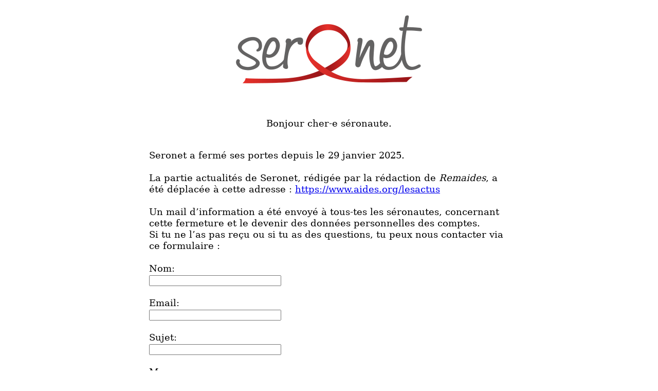

--- FILE ---
content_type: text/html; charset=utf-8
request_url: https://www.google.com/recaptcha/api2/anchor?ar=1&k=6LdohtErAAAAAJWaKmwial3W6qX3nmXOVRiDnayg&co=aHR0cHM6Ly9zZXJvbmV0LmluZm86NDQz&hl=en&v=PoyoqOPhxBO7pBk68S4YbpHZ&size=normal&anchor-ms=20000&execute-ms=30000&cb=1449ixk4tsky
body_size: 49616
content:
<!DOCTYPE HTML><html dir="ltr" lang="en"><head><meta http-equiv="Content-Type" content="text/html; charset=UTF-8">
<meta http-equiv="X-UA-Compatible" content="IE=edge">
<title>reCAPTCHA</title>
<style type="text/css">
/* cyrillic-ext */
@font-face {
  font-family: 'Roboto';
  font-style: normal;
  font-weight: 400;
  font-stretch: 100%;
  src: url(//fonts.gstatic.com/s/roboto/v48/KFO7CnqEu92Fr1ME7kSn66aGLdTylUAMa3GUBHMdazTgWw.woff2) format('woff2');
  unicode-range: U+0460-052F, U+1C80-1C8A, U+20B4, U+2DE0-2DFF, U+A640-A69F, U+FE2E-FE2F;
}
/* cyrillic */
@font-face {
  font-family: 'Roboto';
  font-style: normal;
  font-weight: 400;
  font-stretch: 100%;
  src: url(//fonts.gstatic.com/s/roboto/v48/KFO7CnqEu92Fr1ME7kSn66aGLdTylUAMa3iUBHMdazTgWw.woff2) format('woff2');
  unicode-range: U+0301, U+0400-045F, U+0490-0491, U+04B0-04B1, U+2116;
}
/* greek-ext */
@font-face {
  font-family: 'Roboto';
  font-style: normal;
  font-weight: 400;
  font-stretch: 100%;
  src: url(//fonts.gstatic.com/s/roboto/v48/KFO7CnqEu92Fr1ME7kSn66aGLdTylUAMa3CUBHMdazTgWw.woff2) format('woff2');
  unicode-range: U+1F00-1FFF;
}
/* greek */
@font-face {
  font-family: 'Roboto';
  font-style: normal;
  font-weight: 400;
  font-stretch: 100%;
  src: url(//fonts.gstatic.com/s/roboto/v48/KFO7CnqEu92Fr1ME7kSn66aGLdTylUAMa3-UBHMdazTgWw.woff2) format('woff2');
  unicode-range: U+0370-0377, U+037A-037F, U+0384-038A, U+038C, U+038E-03A1, U+03A3-03FF;
}
/* math */
@font-face {
  font-family: 'Roboto';
  font-style: normal;
  font-weight: 400;
  font-stretch: 100%;
  src: url(//fonts.gstatic.com/s/roboto/v48/KFO7CnqEu92Fr1ME7kSn66aGLdTylUAMawCUBHMdazTgWw.woff2) format('woff2');
  unicode-range: U+0302-0303, U+0305, U+0307-0308, U+0310, U+0312, U+0315, U+031A, U+0326-0327, U+032C, U+032F-0330, U+0332-0333, U+0338, U+033A, U+0346, U+034D, U+0391-03A1, U+03A3-03A9, U+03B1-03C9, U+03D1, U+03D5-03D6, U+03F0-03F1, U+03F4-03F5, U+2016-2017, U+2034-2038, U+203C, U+2040, U+2043, U+2047, U+2050, U+2057, U+205F, U+2070-2071, U+2074-208E, U+2090-209C, U+20D0-20DC, U+20E1, U+20E5-20EF, U+2100-2112, U+2114-2115, U+2117-2121, U+2123-214F, U+2190, U+2192, U+2194-21AE, U+21B0-21E5, U+21F1-21F2, U+21F4-2211, U+2213-2214, U+2216-22FF, U+2308-230B, U+2310, U+2319, U+231C-2321, U+2336-237A, U+237C, U+2395, U+239B-23B7, U+23D0, U+23DC-23E1, U+2474-2475, U+25AF, U+25B3, U+25B7, U+25BD, U+25C1, U+25CA, U+25CC, U+25FB, U+266D-266F, U+27C0-27FF, U+2900-2AFF, U+2B0E-2B11, U+2B30-2B4C, U+2BFE, U+3030, U+FF5B, U+FF5D, U+1D400-1D7FF, U+1EE00-1EEFF;
}
/* symbols */
@font-face {
  font-family: 'Roboto';
  font-style: normal;
  font-weight: 400;
  font-stretch: 100%;
  src: url(//fonts.gstatic.com/s/roboto/v48/KFO7CnqEu92Fr1ME7kSn66aGLdTylUAMaxKUBHMdazTgWw.woff2) format('woff2');
  unicode-range: U+0001-000C, U+000E-001F, U+007F-009F, U+20DD-20E0, U+20E2-20E4, U+2150-218F, U+2190, U+2192, U+2194-2199, U+21AF, U+21E6-21F0, U+21F3, U+2218-2219, U+2299, U+22C4-22C6, U+2300-243F, U+2440-244A, U+2460-24FF, U+25A0-27BF, U+2800-28FF, U+2921-2922, U+2981, U+29BF, U+29EB, U+2B00-2BFF, U+4DC0-4DFF, U+FFF9-FFFB, U+10140-1018E, U+10190-1019C, U+101A0, U+101D0-101FD, U+102E0-102FB, U+10E60-10E7E, U+1D2C0-1D2D3, U+1D2E0-1D37F, U+1F000-1F0FF, U+1F100-1F1AD, U+1F1E6-1F1FF, U+1F30D-1F30F, U+1F315, U+1F31C, U+1F31E, U+1F320-1F32C, U+1F336, U+1F378, U+1F37D, U+1F382, U+1F393-1F39F, U+1F3A7-1F3A8, U+1F3AC-1F3AF, U+1F3C2, U+1F3C4-1F3C6, U+1F3CA-1F3CE, U+1F3D4-1F3E0, U+1F3ED, U+1F3F1-1F3F3, U+1F3F5-1F3F7, U+1F408, U+1F415, U+1F41F, U+1F426, U+1F43F, U+1F441-1F442, U+1F444, U+1F446-1F449, U+1F44C-1F44E, U+1F453, U+1F46A, U+1F47D, U+1F4A3, U+1F4B0, U+1F4B3, U+1F4B9, U+1F4BB, U+1F4BF, U+1F4C8-1F4CB, U+1F4D6, U+1F4DA, U+1F4DF, U+1F4E3-1F4E6, U+1F4EA-1F4ED, U+1F4F7, U+1F4F9-1F4FB, U+1F4FD-1F4FE, U+1F503, U+1F507-1F50B, U+1F50D, U+1F512-1F513, U+1F53E-1F54A, U+1F54F-1F5FA, U+1F610, U+1F650-1F67F, U+1F687, U+1F68D, U+1F691, U+1F694, U+1F698, U+1F6AD, U+1F6B2, U+1F6B9-1F6BA, U+1F6BC, U+1F6C6-1F6CF, U+1F6D3-1F6D7, U+1F6E0-1F6EA, U+1F6F0-1F6F3, U+1F6F7-1F6FC, U+1F700-1F7FF, U+1F800-1F80B, U+1F810-1F847, U+1F850-1F859, U+1F860-1F887, U+1F890-1F8AD, U+1F8B0-1F8BB, U+1F8C0-1F8C1, U+1F900-1F90B, U+1F93B, U+1F946, U+1F984, U+1F996, U+1F9E9, U+1FA00-1FA6F, U+1FA70-1FA7C, U+1FA80-1FA89, U+1FA8F-1FAC6, U+1FACE-1FADC, U+1FADF-1FAE9, U+1FAF0-1FAF8, U+1FB00-1FBFF;
}
/* vietnamese */
@font-face {
  font-family: 'Roboto';
  font-style: normal;
  font-weight: 400;
  font-stretch: 100%;
  src: url(//fonts.gstatic.com/s/roboto/v48/KFO7CnqEu92Fr1ME7kSn66aGLdTylUAMa3OUBHMdazTgWw.woff2) format('woff2');
  unicode-range: U+0102-0103, U+0110-0111, U+0128-0129, U+0168-0169, U+01A0-01A1, U+01AF-01B0, U+0300-0301, U+0303-0304, U+0308-0309, U+0323, U+0329, U+1EA0-1EF9, U+20AB;
}
/* latin-ext */
@font-face {
  font-family: 'Roboto';
  font-style: normal;
  font-weight: 400;
  font-stretch: 100%;
  src: url(//fonts.gstatic.com/s/roboto/v48/KFO7CnqEu92Fr1ME7kSn66aGLdTylUAMa3KUBHMdazTgWw.woff2) format('woff2');
  unicode-range: U+0100-02BA, U+02BD-02C5, U+02C7-02CC, U+02CE-02D7, U+02DD-02FF, U+0304, U+0308, U+0329, U+1D00-1DBF, U+1E00-1E9F, U+1EF2-1EFF, U+2020, U+20A0-20AB, U+20AD-20C0, U+2113, U+2C60-2C7F, U+A720-A7FF;
}
/* latin */
@font-face {
  font-family: 'Roboto';
  font-style: normal;
  font-weight: 400;
  font-stretch: 100%;
  src: url(//fonts.gstatic.com/s/roboto/v48/KFO7CnqEu92Fr1ME7kSn66aGLdTylUAMa3yUBHMdazQ.woff2) format('woff2');
  unicode-range: U+0000-00FF, U+0131, U+0152-0153, U+02BB-02BC, U+02C6, U+02DA, U+02DC, U+0304, U+0308, U+0329, U+2000-206F, U+20AC, U+2122, U+2191, U+2193, U+2212, U+2215, U+FEFF, U+FFFD;
}
/* cyrillic-ext */
@font-face {
  font-family: 'Roboto';
  font-style: normal;
  font-weight: 500;
  font-stretch: 100%;
  src: url(//fonts.gstatic.com/s/roboto/v48/KFO7CnqEu92Fr1ME7kSn66aGLdTylUAMa3GUBHMdazTgWw.woff2) format('woff2');
  unicode-range: U+0460-052F, U+1C80-1C8A, U+20B4, U+2DE0-2DFF, U+A640-A69F, U+FE2E-FE2F;
}
/* cyrillic */
@font-face {
  font-family: 'Roboto';
  font-style: normal;
  font-weight: 500;
  font-stretch: 100%;
  src: url(//fonts.gstatic.com/s/roboto/v48/KFO7CnqEu92Fr1ME7kSn66aGLdTylUAMa3iUBHMdazTgWw.woff2) format('woff2');
  unicode-range: U+0301, U+0400-045F, U+0490-0491, U+04B0-04B1, U+2116;
}
/* greek-ext */
@font-face {
  font-family: 'Roboto';
  font-style: normal;
  font-weight: 500;
  font-stretch: 100%;
  src: url(//fonts.gstatic.com/s/roboto/v48/KFO7CnqEu92Fr1ME7kSn66aGLdTylUAMa3CUBHMdazTgWw.woff2) format('woff2');
  unicode-range: U+1F00-1FFF;
}
/* greek */
@font-face {
  font-family: 'Roboto';
  font-style: normal;
  font-weight: 500;
  font-stretch: 100%;
  src: url(//fonts.gstatic.com/s/roboto/v48/KFO7CnqEu92Fr1ME7kSn66aGLdTylUAMa3-UBHMdazTgWw.woff2) format('woff2');
  unicode-range: U+0370-0377, U+037A-037F, U+0384-038A, U+038C, U+038E-03A1, U+03A3-03FF;
}
/* math */
@font-face {
  font-family: 'Roboto';
  font-style: normal;
  font-weight: 500;
  font-stretch: 100%;
  src: url(//fonts.gstatic.com/s/roboto/v48/KFO7CnqEu92Fr1ME7kSn66aGLdTylUAMawCUBHMdazTgWw.woff2) format('woff2');
  unicode-range: U+0302-0303, U+0305, U+0307-0308, U+0310, U+0312, U+0315, U+031A, U+0326-0327, U+032C, U+032F-0330, U+0332-0333, U+0338, U+033A, U+0346, U+034D, U+0391-03A1, U+03A3-03A9, U+03B1-03C9, U+03D1, U+03D5-03D6, U+03F0-03F1, U+03F4-03F5, U+2016-2017, U+2034-2038, U+203C, U+2040, U+2043, U+2047, U+2050, U+2057, U+205F, U+2070-2071, U+2074-208E, U+2090-209C, U+20D0-20DC, U+20E1, U+20E5-20EF, U+2100-2112, U+2114-2115, U+2117-2121, U+2123-214F, U+2190, U+2192, U+2194-21AE, U+21B0-21E5, U+21F1-21F2, U+21F4-2211, U+2213-2214, U+2216-22FF, U+2308-230B, U+2310, U+2319, U+231C-2321, U+2336-237A, U+237C, U+2395, U+239B-23B7, U+23D0, U+23DC-23E1, U+2474-2475, U+25AF, U+25B3, U+25B7, U+25BD, U+25C1, U+25CA, U+25CC, U+25FB, U+266D-266F, U+27C0-27FF, U+2900-2AFF, U+2B0E-2B11, U+2B30-2B4C, U+2BFE, U+3030, U+FF5B, U+FF5D, U+1D400-1D7FF, U+1EE00-1EEFF;
}
/* symbols */
@font-face {
  font-family: 'Roboto';
  font-style: normal;
  font-weight: 500;
  font-stretch: 100%;
  src: url(//fonts.gstatic.com/s/roboto/v48/KFO7CnqEu92Fr1ME7kSn66aGLdTylUAMaxKUBHMdazTgWw.woff2) format('woff2');
  unicode-range: U+0001-000C, U+000E-001F, U+007F-009F, U+20DD-20E0, U+20E2-20E4, U+2150-218F, U+2190, U+2192, U+2194-2199, U+21AF, U+21E6-21F0, U+21F3, U+2218-2219, U+2299, U+22C4-22C6, U+2300-243F, U+2440-244A, U+2460-24FF, U+25A0-27BF, U+2800-28FF, U+2921-2922, U+2981, U+29BF, U+29EB, U+2B00-2BFF, U+4DC0-4DFF, U+FFF9-FFFB, U+10140-1018E, U+10190-1019C, U+101A0, U+101D0-101FD, U+102E0-102FB, U+10E60-10E7E, U+1D2C0-1D2D3, U+1D2E0-1D37F, U+1F000-1F0FF, U+1F100-1F1AD, U+1F1E6-1F1FF, U+1F30D-1F30F, U+1F315, U+1F31C, U+1F31E, U+1F320-1F32C, U+1F336, U+1F378, U+1F37D, U+1F382, U+1F393-1F39F, U+1F3A7-1F3A8, U+1F3AC-1F3AF, U+1F3C2, U+1F3C4-1F3C6, U+1F3CA-1F3CE, U+1F3D4-1F3E0, U+1F3ED, U+1F3F1-1F3F3, U+1F3F5-1F3F7, U+1F408, U+1F415, U+1F41F, U+1F426, U+1F43F, U+1F441-1F442, U+1F444, U+1F446-1F449, U+1F44C-1F44E, U+1F453, U+1F46A, U+1F47D, U+1F4A3, U+1F4B0, U+1F4B3, U+1F4B9, U+1F4BB, U+1F4BF, U+1F4C8-1F4CB, U+1F4D6, U+1F4DA, U+1F4DF, U+1F4E3-1F4E6, U+1F4EA-1F4ED, U+1F4F7, U+1F4F9-1F4FB, U+1F4FD-1F4FE, U+1F503, U+1F507-1F50B, U+1F50D, U+1F512-1F513, U+1F53E-1F54A, U+1F54F-1F5FA, U+1F610, U+1F650-1F67F, U+1F687, U+1F68D, U+1F691, U+1F694, U+1F698, U+1F6AD, U+1F6B2, U+1F6B9-1F6BA, U+1F6BC, U+1F6C6-1F6CF, U+1F6D3-1F6D7, U+1F6E0-1F6EA, U+1F6F0-1F6F3, U+1F6F7-1F6FC, U+1F700-1F7FF, U+1F800-1F80B, U+1F810-1F847, U+1F850-1F859, U+1F860-1F887, U+1F890-1F8AD, U+1F8B0-1F8BB, U+1F8C0-1F8C1, U+1F900-1F90B, U+1F93B, U+1F946, U+1F984, U+1F996, U+1F9E9, U+1FA00-1FA6F, U+1FA70-1FA7C, U+1FA80-1FA89, U+1FA8F-1FAC6, U+1FACE-1FADC, U+1FADF-1FAE9, U+1FAF0-1FAF8, U+1FB00-1FBFF;
}
/* vietnamese */
@font-face {
  font-family: 'Roboto';
  font-style: normal;
  font-weight: 500;
  font-stretch: 100%;
  src: url(//fonts.gstatic.com/s/roboto/v48/KFO7CnqEu92Fr1ME7kSn66aGLdTylUAMa3OUBHMdazTgWw.woff2) format('woff2');
  unicode-range: U+0102-0103, U+0110-0111, U+0128-0129, U+0168-0169, U+01A0-01A1, U+01AF-01B0, U+0300-0301, U+0303-0304, U+0308-0309, U+0323, U+0329, U+1EA0-1EF9, U+20AB;
}
/* latin-ext */
@font-face {
  font-family: 'Roboto';
  font-style: normal;
  font-weight: 500;
  font-stretch: 100%;
  src: url(//fonts.gstatic.com/s/roboto/v48/KFO7CnqEu92Fr1ME7kSn66aGLdTylUAMa3KUBHMdazTgWw.woff2) format('woff2');
  unicode-range: U+0100-02BA, U+02BD-02C5, U+02C7-02CC, U+02CE-02D7, U+02DD-02FF, U+0304, U+0308, U+0329, U+1D00-1DBF, U+1E00-1E9F, U+1EF2-1EFF, U+2020, U+20A0-20AB, U+20AD-20C0, U+2113, U+2C60-2C7F, U+A720-A7FF;
}
/* latin */
@font-face {
  font-family: 'Roboto';
  font-style: normal;
  font-weight: 500;
  font-stretch: 100%;
  src: url(//fonts.gstatic.com/s/roboto/v48/KFO7CnqEu92Fr1ME7kSn66aGLdTylUAMa3yUBHMdazQ.woff2) format('woff2');
  unicode-range: U+0000-00FF, U+0131, U+0152-0153, U+02BB-02BC, U+02C6, U+02DA, U+02DC, U+0304, U+0308, U+0329, U+2000-206F, U+20AC, U+2122, U+2191, U+2193, U+2212, U+2215, U+FEFF, U+FFFD;
}
/* cyrillic-ext */
@font-face {
  font-family: 'Roboto';
  font-style: normal;
  font-weight: 900;
  font-stretch: 100%;
  src: url(//fonts.gstatic.com/s/roboto/v48/KFO7CnqEu92Fr1ME7kSn66aGLdTylUAMa3GUBHMdazTgWw.woff2) format('woff2');
  unicode-range: U+0460-052F, U+1C80-1C8A, U+20B4, U+2DE0-2DFF, U+A640-A69F, U+FE2E-FE2F;
}
/* cyrillic */
@font-face {
  font-family: 'Roboto';
  font-style: normal;
  font-weight: 900;
  font-stretch: 100%;
  src: url(//fonts.gstatic.com/s/roboto/v48/KFO7CnqEu92Fr1ME7kSn66aGLdTylUAMa3iUBHMdazTgWw.woff2) format('woff2');
  unicode-range: U+0301, U+0400-045F, U+0490-0491, U+04B0-04B1, U+2116;
}
/* greek-ext */
@font-face {
  font-family: 'Roboto';
  font-style: normal;
  font-weight: 900;
  font-stretch: 100%;
  src: url(//fonts.gstatic.com/s/roboto/v48/KFO7CnqEu92Fr1ME7kSn66aGLdTylUAMa3CUBHMdazTgWw.woff2) format('woff2');
  unicode-range: U+1F00-1FFF;
}
/* greek */
@font-face {
  font-family: 'Roboto';
  font-style: normal;
  font-weight: 900;
  font-stretch: 100%;
  src: url(//fonts.gstatic.com/s/roboto/v48/KFO7CnqEu92Fr1ME7kSn66aGLdTylUAMa3-UBHMdazTgWw.woff2) format('woff2');
  unicode-range: U+0370-0377, U+037A-037F, U+0384-038A, U+038C, U+038E-03A1, U+03A3-03FF;
}
/* math */
@font-face {
  font-family: 'Roboto';
  font-style: normal;
  font-weight: 900;
  font-stretch: 100%;
  src: url(//fonts.gstatic.com/s/roboto/v48/KFO7CnqEu92Fr1ME7kSn66aGLdTylUAMawCUBHMdazTgWw.woff2) format('woff2');
  unicode-range: U+0302-0303, U+0305, U+0307-0308, U+0310, U+0312, U+0315, U+031A, U+0326-0327, U+032C, U+032F-0330, U+0332-0333, U+0338, U+033A, U+0346, U+034D, U+0391-03A1, U+03A3-03A9, U+03B1-03C9, U+03D1, U+03D5-03D6, U+03F0-03F1, U+03F4-03F5, U+2016-2017, U+2034-2038, U+203C, U+2040, U+2043, U+2047, U+2050, U+2057, U+205F, U+2070-2071, U+2074-208E, U+2090-209C, U+20D0-20DC, U+20E1, U+20E5-20EF, U+2100-2112, U+2114-2115, U+2117-2121, U+2123-214F, U+2190, U+2192, U+2194-21AE, U+21B0-21E5, U+21F1-21F2, U+21F4-2211, U+2213-2214, U+2216-22FF, U+2308-230B, U+2310, U+2319, U+231C-2321, U+2336-237A, U+237C, U+2395, U+239B-23B7, U+23D0, U+23DC-23E1, U+2474-2475, U+25AF, U+25B3, U+25B7, U+25BD, U+25C1, U+25CA, U+25CC, U+25FB, U+266D-266F, U+27C0-27FF, U+2900-2AFF, U+2B0E-2B11, U+2B30-2B4C, U+2BFE, U+3030, U+FF5B, U+FF5D, U+1D400-1D7FF, U+1EE00-1EEFF;
}
/* symbols */
@font-face {
  font-family: 'Roboto';
  font-style: normal;
  font-weight: 900;
  font-stretch: 100%;
  src: url(//fonts.gstatic.com/s/roboto/v48/KFO7CnqEu92Fr1ME7kSn66aGLdTylUAMaxKUBHMdazTgWw.woff2) format('woff2');
  unicode-range: U+0001-000C, U+000E-001F, U+007F-009F, U+20DD-20E0, U+20E2-20E4, U+2150-218F, U+2190, U+2192, U+2194-2199, U+21AF, U+21E6-21F0, U+21F3, U+2218-2219, U+2299, U+22C4-22C6, U+2300-243F, U+2440-244A, U+2460-24FF, U+25A0-27BF, U+2800-28FF, U+2921-2922, U+2981, U+29BF, U+29EB, U+2B00-2BFF, U+4DC0-4DFF, U+FFF9-FFFB, U+10140-1018E, U+10190-1019C, U+101A0, U+101D0-101FD, U+102E0-102FB, U+10E60-10E7E, U+1D2C0-1D2D3, U+1D2E0-1D37F, U+1F000-1F0FF, U+1F100-1F1AD, U+1F1E6-1F1FF, U+1F30D-1F30F, U+1F315, U+1F31C, U+1F31E, U+1F320-1F32C, U+1F336, U+1F378, U+1F37D, U+1F382, U+1F393-1F39F, U+1F3A7-1F3A8, U+1F3AC-1F3AF, U+1F3C2, U+1F3C4-1F3C6, U+1F3CA-1F3CE, U+1F3D4-1F3E0, U+1F3ED, U+1F3F1-1F3F3, U+1F3F5-1F3F7, U+1F408, U+1F415, U+1F41F, U+1F426, U+1F43F, U+1F441-1F442, U+1F444, U+1F446-1F449, U+1F44C-1F44E, U+1F453, U+1F46A, U+1F47D, U+1F4A3, U+1F4B0, U+1F4B3, U+1F4B9, U+1F4BB, U+1F4BF, U+1F4C8-1F4CB, U+1F4D6, U+1F4DA, U+1F4DF, U+1F4E3-1F4E6, U+1F4EA-1F4ED, U+1F4F7, U+1F4F9-1F4FB, U+1F4FD-1F4FE, U+1F503, U+1F507-1F50B, U+1F50D, U+1F512-1F513, U+1F53E-1F54A, U+1F54F-1F5FA, U+1F610, U+1F650-1F67F, U+1F687, U+1F68D, U+1F691, U+1F694, U+1F698, U+1F6AD, U+1F6B2, U+1F6B9-1F6BA, U+1F6BC, U+1F6C6-1F6CF, U+1F6D3-1F6D7, U+1F6E0-1F6EA, U+1F6F0-1F6F3, U+1F6F7-1F6FC, U+1F700-1F7FF, U+1F800-1F80B, U+1F810-1F847, U+1F850-1F859, U+1F860-1F887, U+1F890-1F8AD, U+1F8B0-1F8BB, U+1F8C0-1F8C1, U+1F900-1F90B, U+1F93B, U+1F946, U+1F984, U+1F996, U+1F9E9, U+1FA00-1FA6F, U+1FA70-1FA7C, U+1FA80-1FA89, U+1FA8F-1FAC6, U+1FACE-1FADC, U+1FADF-1FAE9, U+1FAF0-1FAF8, U+1FB00-1FBFF;
}
/* vietnamese */
@font-face {
  font-family: 'Roboto';
  font-style: normal;
  font-weight: 900;
  font-stretch: 100%;
  src: url(//fonts.gstatic.com/s/roboto/v48/KFO7CnqEu92Fr1ME7kSn66aGLdTylUAMa3OUBHMdazTgWw.woff2) format('woff2');
  unicode-range: U+0102-0103, U+0110-0111, U+0128-0129, U+0168-0169, U+01A0-01A1, U+01AF-01B0, U+0300-0301, U+0303-0304, U+0308-0309, U+0323, U+0329, U+1EA0-1EF9, U+20AB;
}
/* latin-ext */
@font-face {
  font-family: 'Roboto';
  font-style: normal;
  font-weight: 900;
  font-stretch: 100%;
  src: url(//fonts.gstatic.com/s/roboto/v48/KFO7CnqEu92Fr1ME7kSn66aGLdTylUAMa3KUBHMdazTgWw.woff2) format('woff2');
  unicode-range: U+0100-02BA, U+02BD-02C5, U+02C7-02CC, U+02CE-02D7, U+02DD-02FF, U+0304, U+0308, U+0329, U+1D00-1DBF, U+1E00-1E9F, U+1EF2-1EFF, U+2020, U+20A0-20AB, U+20AD-20C0, U+2113, U+2C60-2C7F, U+A720-A7FF;
}
/* latin */
@font-face {
  font-family: 'Roboto';
  font-style: normal;
  font-weight: 900;
  font-stretch: 100%;
  src: url(//fonts.gstatic.com/s/roboto/v48/KFO7CnqEu92Fr1ME7kSn66aGLdTylUAMa3yUBHMdazQ.woff2) format('woff2');
  unicode-range: U+0000-00FF, U+0131, U+0152-0153, U+02BB-02BC, U+02C6, U+02DA, U+02DC, U+0304, U+0308, U+0329, U+2000-206F, U+20AC, U+2122, U+2191, U+2193, U+2212, U+2215, U+FEFF, U+FFFD;
}

</style>
<link rel="stylesheet" type="text/css" href="https://www.gstatic.com/recaptcha/releases/PoyoqOPhxBO7pBk68S4YbpHZ/styles__ltr.css">
<script nonce="AWbWpryPjZd8XsHbwDYm8Q" type="text/javascript">window['__recaptcha_api'] = 'https://www.google.com/recaptcha/api2/';</script>
<script type="text/javascript" src="https://www.gstatic.com/recaptcha/releases/PoyoqOPhxBO7pBk68S4YbpHZ/recaptcha__en.js" nonce="AWbWpryPjZd8XsHbwDYm8Q">
      
    </script></head>
<body><div id="rc-anchor-alert" class="rc-anchor-alert"></div>
<input type="hidden" id="recaptcha-token" value="[base64]">
<script type="text/javascript" nonce="AWbWpryPjZd8XsHbwDYm8Q">
      recaptcha.anchor.Main.init("[\x22ainput\x22,[\x22bgdata\x22,\x22\x22,\[base64]/[base64]/[base64]/ZyhXLGgpOnEoW04sMjEsbF0sVywwKSxoKSxmYWxzZSxmYWxzZSl9Y2F0Y2goayl7RygzNTgsVyk/[base64]/[base64]/[base64]/[base64]/[base64]/[base64]/[base64]/bmV3IEJbT10oRFswXSk6dz09Mj9uZXcgQltPXShEWzBdLERbMV0pOnc9PTM/bmV3IEJbT10oRFswXSxEWzFdLERbMl0pOnc9PTQ/[base64]/[base64]/[base64]/[base64]/[base64]\\u003d\x22,\[base64]\\u003d\x22,\x22wrHDmUQ0w48UBMK5T2gKH8OVw4Q0wrlsfg9AO8OLw487f8KZYsKBRsOmeC3CgMOJw7F0w4vDgMOBw6HDocOkVC7Dv8K3NsOwJMKBHXPDkQnDrMOsw77CicOrw4tHwprDpMOTw5fChsO/UlxCCcK7wqVww5XCj3BAZmnDl00XRMOfw6zDqMOWw7A3RMKQNcOMcMKWw53CsBhAEsOcw5XDvGrDjcOTThkUwr3DoTYFA8OiTFDCr8Kzw7Y7wpJFwpfDlgFDw4zDr8O3w7TDgnhywp/DqcO1GGhNwofCoMKaa8KgwpBZWXRnw5EVwr7Di3s9wpnCmiN5UCLDuxXCvTvDj8KHPMOswpcRXTjChRbDmB/CiD3DnUU2wo5Lwr5Fw6PCpD7DmjHCp8Okb0XCjGvDucK7McKcNj5EC27Dtl0uwoXCgMKQw7rCnsOrwrrDtTfCuFbDkn7DgynDksKAZMKcwoomwpRNaW9GwoTClm9Nw4wyCmZiw5JhP8KLDATCgkBQwq0VTsKhJ8KWwroBw6/Dm8OcZsO6CMOOHXc/[base64]/CjMKjbcKZDmvDjDvCs8KHd8KpAsOFfcOGwo4Gw5XDj1F+w4I5SMO0w7zDv8OseDE8w5DCisOZWMKOfWATwodie8O6wol8JsK9LMOIwpwRw7rCpEclPcK7BsKkKkvDucOCRcOYw4TClhAfCnFaDH8oHgM6w7TDiylbaMOXw4XDrcOyw5PDosOsdcO8wo/DiMOsw4DDvQBaacO3WTzDlcOfw54kw7zDtMOIFMKYaRfDtxHClmdHw73Ch8Kkw65VO1U0IsONB0LCqcOywoPDgmRnc8OYUCzDk3Nbw6/CvMKgcRDDh0pFw4LCqz/ChCRrM1HChi09Bw8xM8KUw6XDvCfDi8KeenQYwqpcwrDCp0ULHsKdNibDqjUVw6LCsEkUcMOyw4HCkRtdbjvCuMKMSDkCbBnCsF5Awrlbw60eYlV4w5o5LMOgScK/NyYMEFVww6bDosKla0LDuCg1czTCrV5iX8KsA8Kjw5BkYXB2w4Agw4HCnTLCoMK5wrB0SU3DnMKMWFrCnQ0Yw5toHDR4FipUwr7Dm8OVw7XChMKKw6rDhFvChFJyC8OkwpNNccKPPnrChXt9wo7CnMKPwovDv8OOw6zDgAvCrx/DucOMwqE3wqzCp8O1TGpsfsKew47DuXLDiTbCpSTCr8K4BDheFHIqXEN5w7wRw4hfwp3Cm8K/wrJswoXDvWrCsFTDjB43A8KZPCdxLsKmKsKfwrXDpcKWV0F0w6jDp8OKwrltw4XDrcKIa2DDksKrYB3Dsj4iwrtRQsKUYH50w44WwqEswojDnxrCqSktw4fDj8K8w6x4bsOcw4zDlsK9woDDlXLCgQJndTvCq8OaVgVnwpkFwrpSw5/[base64]/TBZPwp3CtwfCqMK4AMKPNMObIsOnw63Ch8KYw5R2ETEhw4bCtMO2w5/DqMKTw5wYVMOBfMO3w4lUwrvCjlfCj8KVw53CjnLDrk5nEgjDr8Kaw4sqw4vDpEbCkcKKYsKjLsOlw63CtMO4woNLwoTCl2nCr8Kbw4XCkHbCmMOmNMOCN8Osaw7CscKAccKrHW1RwrV9w7rDgkvDnMOYw6ltwqcIRi1vw6DDu8Ouw5jDkMOxwq/Dk8KEw60bwp1KOsKrf8OKw67Dr8Kqw7vDkcKvwrQNw7rCnSZRZ3YSXcOsw6ISw47Csy/DuwXDuMOXwrHDqBbCosO2wphUwpnDu2/Drx1Pw79OBsO/cMKAT07Dq8KkwpojJMKUYSEwccKQwpttw43Cn0HDrsOlw6sVKlclw5g5SlwWw6xOTMOdImPCncO3aWvCvcKPFcKsJxDCugfDtsKhw7jCkcK0LCFwwpEBwph3BFNWZsOlOsKXw7DCvsOAbTbDmcKSwrcSwrEBw7RbwoHClcK/e8KSw6LDunfChUfCmcKvYcKOPS0ywrHDvcOiwoDDj00/w4XCucK3w7c/FsOvGMO+B8OfUhRASsOBw6bClFU+U8Opfl0PcyrCpWnDs8KENntBw7LDikJWwoRgAAnDtQp6wrfDiCTCiXoVSGJgw57Cl09eQMOcwoEmwr/Djxgvw6LCrw92R8OtU8K9CMOYMsOxUUbDsg9Jw7/CiRrDqQ9TacK6w7ktwqrDg8O/V8O2BVTDjMOGRcOWa8KOw77Dg8KEMj1dfcObw5zClUbCuURQwpIJQsKUwpPCisOFOTQsXMO3w4zDsns6TMKPw4/Cg2XDmsOPw7xbfEJrwrPDt3HCmsOww5YNwqLDgMKWwrLDpUdaUkjCksK9OcKswqDCgMKZwocnw5bChsKQP1jDj8KFQDLCocKRahPCpyvCk8O4VBLCiRXDqMKiw6RxEMOHTsKnL8KAPjbDl8O8csONRMOAVsK/[base64]/DuMKQOcKTw7IKwqzDrjnCvCwFNAHDgUDCqDA+wqhrw6tVUmLCgcO/w47CjcKXw4hRwqzDusOIw79FwrkYbsOWAsOULMKJTcObw4jCoMOnw7XDh8KqIU4mNABWwofDhsKMJn/CjU1FCcObOMO3w4zCqsKAAcKJUcK3wpDDpsOlwoHDk8KWFCRIw71LwrcEMMO7C8O/ZMOHw4dGMsKOAFPCklDDn8KmwpRQUFnDuR7DgMKwW8OsaMOUEcK3w6V8DMKPVCgcayHDriDDssOZw6pYPlDDmTVlCnk5XzZCCMOGw7XDrMOVcsOJFhcNKRrDtsOxOsOZOsKuwoECccO8wqFPIcKAwqNrNQENays6dT9nasK7bk/[base64]/[base64]/Dr8KowonCg8Oowqw4wrLDiiNNX0xzwrtmdsK5fsKXMcOPwqJZTzfCuGXDklDDuMKlChzDrcKQwqrDtBAEw7nDrMOxJi3Dh2FARcOTfz/DshUNRlMECcOPCxgiakTClBXDs1nCosK+w7HDq8KlfcOILyjDjcKDQxVeGMOAw4VsRhXDqCV/DMKyw4nCtcOjZsKIwqXCrXzDo8Obw6YSw5TDnwHDpcOMw6BNwp4kwofCgcKTHsKdw4p7wrHDo17DsgV1w7DDgiXCnBPDu8KbLMOKa8OvJHx5w6ViwrQwwpjDkFVGTSY/[base64]/w68eSCnCrsK5SMOQMRbDpADDm0/CmsKMMxPCnTDCjkDCp8KlwrTCglBKMUsjVQIadMKnSsKbw7bCjGPDvmUKw67Cl0xaHGnDgBjDuMOdwrPChkY/esKxwrg8wph1wq7DiMKuw483fcOzPRMywpNaw6TCi8O5YSZxeyJGw6AEwoFewoHDmFvCqcKXw5IkBMKyw5TCjhDCn0jDkcORY0vDvTlvWDTCmMKgHgw5VFjDtMKZcUw4QsO8w6dPA8O5w6nCqDjCkVY6w5EnPANKw4oGRVfDs3/[base64]/Dpk/CizjCvMKBw5ljwphqDXtawqbDj8KUw7vCrlhSw6TDoMKzwot6UGFBw6vDphfCkHtqw7nDuiLDkjpzw6HDrybCh00jw4TCqzHDssO+DMObRcO8wovCsh/CnMO/AsOSclJXwrHDvUTChMKxw7DDtsK6bcORwq3CsGJKO8K2w6vDl8KDW8O4w4DCjcO4QsKXwrd2wqFgZAxEAcOZRcOswoNTwo5nwodwFHgTNUbDgibDl8KAwqYcwrgFwqHDtl9Sf23Cj1pyJ8OiDgRaYMKJK8KSwobCq8Olwr/DuUAqVMO1wqHDqcOgXQ3CnGgUwprCpMOOM8KPeVc/[base64]/[base64]/CulnCsFAXbsOgw7nDgFASW2YEwr/Du0QPwoDDvXkqYE0NN8KHBypYw6PCsGDCi8KBXMKnw4bCvGhCwr4+Y3c2DBvCpMO5wo5HwrDDisOxPltQTMKwaQfCiH3DssKKUXleDHXCrMKpJBRQfzgWw74cw7vDkTjDjcOWAMObZk/[base64]/DklLDqMOaSyBCwqRrc8OtWMKtwoQxS8KPwqo2wox6EXxvw7YNw5VlS8OmKz7CkQnDkX5cw5jDhsOCwobCjsK8wpLDtx/CvznDn8KpQsOOw7XDg8K0QMK4w6TCsFVZwrMrbMK8w5UOw6xrworCpMOgKcKmwplCwqwpfnPDoMO5wpDDugwgwrPChMKeDMOqw5VgwqnDli/Cr8KAw7bCisKjAyTCkjjDmMOxw4sQwojDhsO8wrlew4RvKVrDqF7DjGDCvsOOIcKsw70ybi/DgsOHw7VtJz3DtsKmw53DoCXChsKaw7DDuMO4Zkx4UsKvVD3Ds8O+wqEvCsK+wo0XwrcCwqLCrcKZH2/ChsK6TClOTsODw7FuRVBuCFLCiF3DvkkLwohWw6J1OTYqCcOywpMmFjTCiSLDpXZMw6JeRRDCusOjOH3Cu8K7f1LCvsKqwolaMF1RS0YkHEfCu8Oqw6TCiHvCssOUa8Kfwo4lwoQCXMKMwplEwqjDhcKABcKwwol+wpBKccK/H8Opw7wKFMKjPMObwrV3wrJtewN9HGcecsKowq/DsyvDr1IIDGnDl8OcwpXDhMODwoHDhsKQASgnwosVBcODFGnDocKEw41uw63CocOqBsOPw5LCsiMMw6bCjMO3w6Y/Bjluw5fDhMK4d1s+TjrCj8Opw4/Dp0t0FcKaw6zDlMO6wpPDtsKmC13CqG7DoMKFT8Kuw65TLHgOU0bCuR9Ow6zDsHhSL8O0worCscKNYB9Fw7EtwrvCqnnDvmU8w4wkXMOjcwh7w6LCiUbClx4bdlfCkw53bsKiNMO8wrHDmlJOwp53RcK6w4HDjcK9A8K4w7DDncKCwqtLw6A4dMKrwqHDvsK/GB1EVMO/ccOOLsO8wqF9bXlCwo8Fw5kvVS0CMQrCrkRgP8Kgan9bXEMkw7UHK8KLwp3CmcOrAiIjw5tkD8KlJ8O+wrACaUDCu1Y2Z8KFRx3Dr8O0NMOwwohHB8KEw4fDoh4Rw60tw5BJQMKhZAbCq8O+OcKew6TCrcO4wqU/dz/Cs0vCtB90wpoRw57CpsKhQ23CrMOzPWXDj8OGWsKKcg/[base64]/DkGTDkAfDqQbCjMOiwr3Ci8OaEMOIfsKhwohOHHpub8OFw4nCucOrZsOFAWomEMOpw71rw5jDjERQwpjDlMOvwrxxwpBww4XCqAnDgkHCpX/CrMK/TcKwfzx1wqTDmlbDvCsqfAHCpBPCq8OawozDhsOxZ25GwqzDhsKbb2DDkMOfwqhbw7duRsKmI8O4PsK1wq1+XMO9w75Qw7fDm21/Jx5EDcOpw69UEMO3GGQcHgMHaMKzMsKgwqtFw5UewqFtJsOEDsKGHcOGdV3Du3F5w48bw6XCqsK8EQ9Cd8KjwrcxK17Dm2vCpyfDlRtONB3CqSYyC8KBKcKvRXTCmcK6wr/Cn0/DscOgw5hHbyh/wqd1w5jCh1ROw4TDuHUJYxjDgsKGFBZtw7R9wqMYw6fCj1F9woPDtsKFCRcXOzREw6ckwp/DuygdQ8OpegwCw4/CnMOgVcO0AF/CjsKIJMK8woHCtcOPFBsDJXcywoXCui0Vw5fCnMOPwq/DhMOLBSTCiy9QAy0ow6PDvsOoajdhwpbChsKmZmscZsOPEBdDw7oNwrMTHsOew5BUwr/[base64]/ccK+w6jDscOowr8lJcKJw65owpHDmcOpGcOOwoRQw7EycmpKKgYJwp/CicKbVsKBw7odw7nChsKqRMOIw7PDiAPDgnfCqDwSwrQDfcOHwqzDp8KPw6vDuj7DiT4HN8OxZ19qw63DtcKtTMO/w50nw4Ztw5LDjifDu8KCGMKWVgEQwpVPw5gPQ1o0wolSw47CtzItw6B4ecODwp3DlMOhwqlrY8OCTA9XwqQsWMOSw5XDli3DqkUJbANLwpgpwqrDu8KHw6jDqsKJw7bDvcOQX8Ozwo/Co0caPcOPR8KZwrkvw7jDqsOIJV3DuMOuNFfClcOmVsOLEBtZw7/CohrDt1vDt8Opw63DssKZQHtjCsO3w7tCbV14wpnDhxAUK8K2w6fCsMO9QGnCtjpFfkDChV/Dl8O6wobDqlzDkcKHw5TCsnDDkC/DrVwrfcOBPFgUNGvDtyd9UX4dwrTCosOJK3poUxvCrcObwo0LBCsAdCzCmMO/[base64]/CncO/w6hcYGjDhcORwozDvGrDhsKPQcKCw7vDlxzDj13CisOAwojCrgZNQsKuBD3DvkbCq8OywofCtRQ8Km/CkmXCr8OXDMKywr/DtCzCiinCgV1vwo3CrsKMcETCvRECZjvDusOvecKBKE3CviTDusKWAMKmEMO7wo/DlUcUwpHDs8OsC3QhwoXDkFHDiFFawoFxwoDDgWpIEQrCqQzCv1xpMnTCiFLDv2/[base64]/DlxJXPsKuFkFzB8KcSMK/S00gNARZDMK3wqh7w5pyw6XCnsKCEMOPw4Q8w4jDsBZew4UdDMKnwqQUOGcVwpokccOKw4BZBMKlwrPDm8Ohw50vw7xuwolAAm0gKMO/wpMUJcKEwpHDncKMw5RlAMKmWh0pw4lkScKIw7fDtw0ewpnDtUQjwqsWwpTDmMO7wrjDvsKCw7/Cm3RuwojDs2AvFjDCg8Kxw78wHmVHCE3CrTDDp19jwpInwr7DiV8LwqLCgQvDvHXCpMK0TzzDm0PCmkkJdQ/CnMKtSUtSw7zDvUjDtD3DkHtSw7PDncOywpTDmAJZw6oma8OXNcODw77CgcOkc8K2S8OvwqPDssK7N8OCKsOEQcOOw5jCg8KZw6Fdwo3DpCk1w4hYwpIiw6MdwrzDiDzDjj/[base64]/Du8KXwoTCqMKtwrjDqMKhB8KcWMKWwqgACRdacw/Cn8KPRcOsQMKucMKpwrDDgQLChyvDkg9qbU0sEcK4XA7CgA3Dm3fCg8OYLsOtcMOzwq8ZTlrDpMOmw6zDoMKBGcKfwrxTwozDu3vCuyR+CXBYwpDDhsOHwqrCpcKEwqwdw5JuCMOJQlnCv8K/w6M1wqvCoWvCqkMgw6/[base64]/[base64]/[base64]/w5hbccKQHMO+wot5w649KsObwotpwoETDQ/CtTA4wo9OUyrCrypzBibCgSvCn0xXwpAFw4/DhGJDXsO/a8K3AwXCksOmwrHDh2J7wozCkcOEPsOwE8KsU3cxwofDlsKOGcKZw6kFwoEfwpTDtRvChGgjJnE6SsOmw5MtLcOfw5jCj8Kew48YSi1FwpvDgBjClMKeYltDD3vDpxHDhQ16RE5ow5XDgUdmZMKCesK5CCHCrcOrwqnDkQfDmsKZP2LDv8O/wqhkw55NPTdMCwzDusOUPcOkW19OKMORw61kwpDDmAjCnFFmwpTDpcOaAMOnTGPClSEvw7hEwprDqsK3fnzCumUgAsOwwq7DlMOnHsO7w5fCtwrDiBoYDMKvQwIuAcKyd8OhwrUGw5Etwr7Cl8Kkw73DhngZw6rCp3g8YcOdwqI8LcKiAkAuY8KWw5/DkcOIw5jCuX7CrsKdwobDpVjDgFLDs0HDlsK0ORXDhDPClRfDgRx8woMowo5tw6HCiD0aw7vCknpMw5bDpBTCimrChDHDksKnw6hpw43Dl8KPKTLCoVXDnh5hIXbDv8OGwo/Cv8OwPMOdw7Y8wp7CnT4pw5nCoVRaSsKkw6zCqsKBQ8K9wrIxw5/DkMOAYMK1woPCujvCgcOMYmBcF1Zqw77DtgjChMKzwr90wp/[base64]/w4DDscKreSs8BMOFCMOsw4nDkcK/w4/DssOAKSDDhsOMRcKJw4nDnRzCu8KcGklWw5wvwrPDu8O+w6YhEcKQWFbDj8Kew4nCqEDDocOfd8OWw7FUKQA3IgFuMwpawrjDtcKPXFRgw7DDijBfwqdgTsKKw6vCgMKBw5DCl0cSTz8tcj1zMncSw4bDpC4WJcKvw5gXw5LDngtwe8O/JcKxAMKwwoHCj8OTWU5Wel/DnXsFNcOVGVvCjyUVwpjDssOYbMKSwqfDrk3CmMKLwqdAwoIlU8Kkw5bDuMOpw4oDw7PDk8KfwqnDnSrCthLDrWvCncK5w4nDmV3Cp8OqwoLDjMK6Als/w4ROwqNxScO0NFDDl8O4JyDDsMOPdEvCgRLCvcKUN8OkYXkkwprCr18Fw7UFwpwEwqDCnhfDt8KOPMKaw4EpajInGsOXY8KNDGTCt0RtwrBHeltzwq3ClsKKeXvChEPCkcKlLH/[base64]/CnXcSBR/DpGB1w7/Dp2/CkMK6wqR+V8Kywqh1PwPDiTrDpQV3KcKuw4kSecOqQjgcLRZeMwzCgEJPJcOqNcOcwrUlBEImwpVtwqfClXcLCMOjfcKIRjPCvAl/IcOvw5nCoMK9K8OJw6gnwr3Drwg8AHgqO8OvO2/CmcOlw5sEJMOOw7sxD3Ayw5/Dp8K0wrnDscKHIMKCw4Erc8K/wozDjDDCg8KvCcK4w64iw7zDlhQOQyHCu8KwOEhnH8OtDh1sHh3Dnl7CtsO9wpnDj1caZjFqPw7DjcKeHcKMIGk9wq8Od8OlwqxFUMO/AsOuwpZhJ3h7wp/[base64]/ClcOEw5NsbsOLwoVKwr9Pwr0uwp/Dr8OWJ8OcwrFbwr0xG8Owf8KEw6DDjcOyK1lUw5PCt1g7aBNJTMKsMDRYwqPCpnrDjgV8CsKxP8KmVn/DilPCisOHwpDCp8Ohw4F9KVHCsERLwoJ7CwotJcOVfVFvVUvDiWg6XG1YE1treWA8HS/DgxI3U8KMw5p0w6HDpMOpNMOYwqc4w4hfLHDCkMOTw4QfFwjDowNlwojCssOcCcORw5dzCsKjw4rDp8OswqzCgjjCoMKpw65rQinDtMKbM8KSKcKyQzAUHwVOWmjCr8Kfw7HClRvDqcKjwptQWMO4wrRFFsKwW8OcG8OVG3/DlRzDl8K0FE3DhMKAH0plDsKhLUofSsO3FHvDoMK3w5ETw53ClcKVwpoxwrZ8wrbDpGPCkjzCqcKdOMK/ChDCg8K3K1zCkMKTG8OHw4ATw5ZITj80w4ohZAbCuMKaw7rCuVwDwoYHasKILcKLasKFwqsGGw9Kw73DksKvJsK9w7/DsMOaYFFgcsKOw6XDj8KSw7DCnsO5An/CjsOxw5/CgE7DoS3DmRg+aCDDgcOVwo0HBMKYwqJULsKJZsKSw699bHzCnwjCvhvDjHjDs8OjCxXDvlotw6/Dgh/CkcO3P1Jtw5jDpcOlw4hjw4EvDWhbTwIgasKQwrxww40aw5zDhQNSw68Jw4Vvwqkpwq3Ct8OiPsOjGWwZWMKFwodNHsKYw7fDlcKkw6ZYDMOiw59vanIHUsOuRmzChMKTwp5Jw7Rbwo3Do8OIDMKuSEHDgcOBwrUlcMOIXj4fOsKeQSskZUxNWMK3dU/ChgrDmh4xKwPCj3g7w68lwooRw7zCicKHwpfCocKMQMKSHn/DlWLCrxY2PMOHDsKlR3IbwrPDhz8EUMKZw4wjwpAiwolPwpIaw6HDm8OnQMKzT8OaSnMxwoZNw6sXw7jDoVokH3XDmnlBMUhdw51JMh8Awqp7TSHDhsKcNSIZCmoawrjChjpmf8Kmw7cmw4bCqcOKPyNFw6/DlBddw7sEGHTDnmJwL8Onw7hlw73ClMOuRMO5NQXDgW86wpXClsKCcX1ww4DCrkY0w5XCtHrDtcKKwqY5dsKIw7BebcKxJxvCsW4Swpt9w5MtwoPCtDfDusKTLnTDhRTDjV3ChXbCpB1/wrQ2BU3CrkTCqEgpFMKXwq3DlMKwCyXDikJlwr7DucK9wrFQFVTDrsKmbsKTO8OywoFOMjDDpsKHQB/DlMKrKnNjZ8Ovwp/CqhDCk8KRw73CoD/DnzglworDg8OPYMOHw4/CoMKgwqrCiHvDiSQ9E8OkEnnDk2jDkVUjBsKeIAgAw7dMGztNPMOmwoXCp8KiXsK0w4nConcbwq8Awp/ChgzCrcOXwodvwpLDuhPDg0bCjEdwfMO/IkbCo1DDkDXCqcO3w6cpw5HCusO1Li7DkGIaw6RnVcKCGG3DpC54SmvDlsO0YH9cwoFKw6Rmwo8hwpZtTMKOOcOHw6Y/wpE9L8KNIsKGwpU/[base64]/DrjtIQWISw6jCq8O+w4vClnPDo8OOwrUoO8Kmw6DCl0bDhMKCbsKFw7E9GcKcwqnDolDDohrCrcKJwq3CjT3DlMKxZcOIw6LCk2MQNMK6wpdHRsOdQhN7X8Kqw54vwrwAw4XDt3siwrbDqmtjS2giaMKNXS0COALDpUB8Dh9OGCwXNX/DiG/DqDXCrm3CrMKAO0XDkwXCsi5Jw5/CgloVw4Ybwp/Do2/[base64]/[base64]/SzcicEA7NsKBwoTDlcKqwozDosOXw49Cw7MxCnElUSjCkDtXw5g1AMOlwqzDmjLDjcKKA0LCrcKuw6zCtcOOBsKMw4fDl8Ozwq7Cp0LClD8vwoXCoMKLwqITw4lrw6/CtcKlwqcKU8Keb8O9S8OiwpbDlyI/GWIvw7HCsxALwpzCt8O9w7thNcKmwoh4w6fCn8KcwplhwqExEyJTL8KIw7JKwohkWnXDpcKGJzogw54+MGLClsOsw5NNWsKhwr3Dk2o9w41zw6nClUXDs297wp3DmTYaO2xtKXNoUcKtwq9SwrIsUcOWwrAuwp1ocxzCu8K+w4ocw5okDsO0w6PDuzwMwr/DgX7DhCV0Omxqw50AWsO+DcK5w5xcw4EDAcKEw5jCqUvCgTXCscOXw4DCvsOkdVnDgizCp39hwq0Fw7YdOhMHw7DDpsKGFi92Z8OFw7FxL101wptPLzTCuUUGeMKZw5McwqhaPsOCKMK/TUwRw4fDgB1pDSEDcMOEw781UcKZw7bCkn8rw7zClMOXw5wQw4Fbwq3Dl8Omwp/DgcKaEErCocOJwpNiwpgEwo1vwpd/PcKPVcKxwpAXwpJBHQvCojzCgcKHdMOWVT0+wq4YQMKJfSvChAhQGsOZAcO2CMKPPsKrw7HDtMOcwrTClcKOJsKOasOGw5fDtEIswq7DtQ/DhcKNVmPChFwmNsOeWMKbwoLCvyVRbcKUF8KGwqoQTMKjCjAlAH/[base64]/DsBvDgsKWw4bDosOywrPCsw1mVsKOUsOGwoJxc8OkwovDt8OlZcK9FcK1w7nCoWl7wqxhw5nCh8KpEMODLnrCn8Odwpliw4nDusObwoLDiXAKwq7DscOuwpd0w7XChFZ5w5JuKsOlwp/[base64]/DkiwiMgtGwpvCmMOEwqF/wrfCjULCg1XDt1Mzw7PCl1vDhUfCnH0owpYPG3EDwrbDpg/DvsOIw5jCtnPDkMOWDMKxBMKcw4JfdyUJwrp0w7AfFiLDmHrCpWnDvAnCrgbCkMK9BsOWw7UTw43DllDDh8Ohw65Rwp7CvcOaIHkVBcODFcKQwrkEwq4Rw54+HGPDtjLDvMOkXwTChMOebUxGw6AyWcK2w6B0wo5rZRRHw63DsSvDkhDDlsOaGsObI2bDpxp/R8K+wrvCi8OIwrDCimhxNFvCumXCtMOKwozDlgPCtWDClsKOGWXDtU7DqwPDkT7DsB3DqsKKw6BASMKSf2zCkGp5G2PDlMKpw6c/wpsBSMO3wolywrzCvMOBw48twpPDr8KCw6/CsHnDnBJywq/DiCPDryQcVHpqcW9bwq5jQMOhwqx2w7tywoXDpw7Dt11hLg1cw7fCosOUGQUKwpjDmcK3w5rCucOqKyjCk8K/dEPCrBbDs1zCsMOCw47CqTFWwogkej99NcK9HUXDo1p3X0/DjsK4wp3DisK2WxbCj8OBw6wzesKCw5rDkMK5w6zCg8KbKcOlwrlQw702wrzCmsK1wqfCvMKWwqrDssKjwrTCkVlONAbCg8O0QcKoAmd1wow4wpHCscKLw6DDpxzCmsKBwq3ChwFCB2YjDGLCmWPDgcKBw4NMw5oHAsOOwoDCmcOwwpgpw7tDw7MWwoJDwr9OAMO/HsKHNMOQU8OBw7w0FsKWDsOVwqLCkifCtMOIA1zChMOCw71twqdOUVNSeSXDqGhDwp/CgcOxf3sBwqvChBXDnAk/VsKFf290aDsxOcKEIUpCEMOQMcOBeBjDmsOfR0HDjMKtwrZLfkfCk8KFwq3Dg23Dr37Dglp7w5XChsKkBsOqV8O/f27DjMOzYMOLwr/CthXCqS1mwrrCq8Kew6PCt2PDiSvDs8OyMcKaNWJDbsKRw7XCm8K8wr8yw6DDi8OlfsObw5JhwphcWyTDkcKNw7AzViFPwodFETrCkSfCuQ/[base64]/ClsKoP3ABYHVwF8OiZVfDg8OyAlrCuGsBVsKkwrrDvsOXw4JLZ8KAJ8KMwpMMw5ACfW7CjsOxw4rDhsKcTCglw5Y1w4HDn8K4QsK8N8OJcMKGIMKzIGMCwpkeQ14XGSrDhUIhwo/[base64]/CgRfDssOMw7U8w6InX8ObBF7CqTcNw6nDnsOCwrbDkjfCp3xDeMKnfMObL8OSasKbBxXCgBQFZzstW0fDkRJ9wp/CkMOzH8KEw7oXOsO/[base64]/Drx3CtMO0FMOxTBHCrHoRdcKsUMKlw77Cl1pBUcOMwoLCq8KGw6XDsh5Xw6BUbMOOw7Y/C3/CuTlSA3Brw5EMwqw5PMOXOBtYb8KoURLDk0oROsOWw5sEw5bCs8OlSsKJw6vDksKSwpw8Xx/CpcKHwojCgm7CoGgqwqY6w45qw5DDoHrCsMOlN8K5w44xEMKRScK+wrZ6PcOvw7Jtw5zDucKLw4nCqwTCj1hmcMODw4VlCE3Ci8K5LsOtWMOkcWwbJ3nDqMKkaRo+UsOTScOWwphNMH/[base64]/DvCHCpnXDhAMWOsKHdMKow7XDp8Kxw5nDi8KGfcKow6DCukLDl2TDqStawp9hw6hFwqh2P8KowpLDlcOFGcKqw7jCoSLDscO1acKBwr7Dv8O1w6DDm8OHw5R2wo53w71hSHHCvinDmnE4QsKIVcKOe8KKw4/DoSltw51WZjPCrxQew4kEPT3Du8KEwpzDhcKjworCmS8Tw6bCl8OjLcOiw7dmw4AfNsKNw5ZeHMKLwq3DqXzCtcKkw5HCuCkvY8KXwrhQYmvDmsOXUUnDvsOvQ0NpVwzDs3/[base64]/[base64]/csKZKVJ1XmpIacOXbMOiw5Jaw67DocKpwrDCpMK5wozConJxciwmFglrew9Jw5jClMKbIcODTzLCm3jDlcOFwp/DnQXCucKTwrFwEjnCnBArwq0GOsOWw5ktwp1cHlfDncOaCsOgwoBNVTUFw6rCmMOSQAjCocO7w7/DpmfDn8KmIFEawqxEw6Uyb8OAwrBFF0fCn0Ajw7Enf8KnJ0rCm2DCrBXCtwUYCsK4HcKBU8OlP8O8ScKEw4gRCV5qHRbCusOwXhjDlcKyw7/DoDnCrcOqwrh+bkfDhn/[base64]/G8OewpHCscOswo1HwrZUdMOiT8KIYMO4woXCr8Oww53DvVTDuCnDnMO4E8Omw7zCpcOYDcOIw7l4YjzCpkjCmElbwqTCmjR/wpHDmsKXK8OIScOOODvCk0fCkcO4J8KLwo9qw4zCn8KWwo/Dsgo+G8OqLHrChDDCvwHCh3bDjmknwqU7JMKww47DpcKTwqNuQELCoHVoMVbDrcOOccKadBdQw5MAe8OlKMO9wrrCvsOfMCHDtsOxwqHDgSJPwpXCgcO+T8KeUMOiQyfCosO/MMO/dQpewrkYw6jDjMOwFcO9PcOfwq/ChiPCmX8Gw6PDtDTDng9dwqTChCAOw4RUfic/w4QPw7l9E1rDhz3DosKmw7DCnFrCt8K4F8OQGUBBEsKRM8O0wo7DrzjCp8O3O8KkFQzCmsKdwqHDncK2K0jCtMK5WsKDwp5qwpDDm8O7w5/CicOARBfCknnClsO1w7QTwqHDrcKnADJWPTdXw6rCq2J7dDbCuEE0wpPDicKaw6U8DMO/[base64]/EjgGfwDCo8KWZ14EQMOdOMOpwrwlwqxwfsK9SEk6wpHCqcKnHjrDlcKucsK2w6R5w6BuZmcEw5TCuB7CoUdyw4gAw40tEMKswoAVVgHCpsK1WlwKwonDvsKqw4PDrsORw7fDh1HDnk/CphXDoDfCkcKOcDPDsEsUW8K3w6RHwqvDi0HDi8KrI3TDoGnDn8OeYsO9JMKhwovCuHAAw4cowpojCMKyw4towpHDpE3DrMK2FXLCmiwER8OaP1TDgzo+N2VtRsKzwq3CgsOPw51iDlrCmsKPY2cXw5EgEAfDh1bCscOMYsKrHcOHesKQw4/ClgTDk1nCk8Kkw4Vhwot8JsKCw7/[base64]/cMO/[base64]/CpsOMwogtdsKXXMO6w6gLaG/DmcKRLFrCj2QTwr5uw4hbClzCjkdawrk0czXCmw/Cr8Ohwo87w4hzO8K/IsOTc8OJdcO3w6DDgMONw7nCg0M3w5kAKH1AfyobG8K+fcKeCcKxfsOKciIvwqdOwo/CusOYFsOvIMKUwrgbIcKVwrAnwpjDicOmwrIPwroIwrDDh0YPfSbDocOsVcKOwqLDsMK1O8KkZsOnL1rDh8KUw7bCiydlwoXDs8O3E8O+w5Z0LMKsw5TDvgxBIVIbwrNgfkLDmghRw6zCjcO4wr0ZwoTDlMOWwrLCicKbVkzDlGrClC/CmcK+wr5geMKZHMKPwrNiGzzCjmzCr1oewrAfOyPCncKow6TDmgtpIAhbwoxnw75hw5dOfmjDjFbDnARLwpZYwroDwol6wovDoU/Dn8Oxwp/DrcKNKxw8wpXCgQjDpcKuw6DCunzCnBB2YUtPw73DnTTDqUB8M8O8W8Obw6U3EsOhw5TCtMKvEMOILQViO10ZWsKHMsKkwrNeaB7Cr8Oww74kTQxZw6IWflPCiDLCjywew4vDk8ODCiPCin0pY8OjYMOJwobCjFYJw4l/wpnCvS1nFMOdwr7Cj8OMwqLCvsK7wqlaP8KUwoIXwoXDggY8e0M7BsKmwovDqsOuwq/[base64]/Dp8Kbw5UUa00rDXZ0w6oDwpZqwoTCnsKew4vCmkbCtwFtF8Kbw4I4czjCv8Opwo0SKStcw6Ivc8K/ew/CtQMqw4TDtxbCtEQ6fXcwFibDjwIswpPDlsOqIhVbCcK5wqRSYsKUw7XDi2Q+FHMyfMOJcsKEwrzDr8OrwpQhw5vDjBLDpsK/[base64]/Dngxlw43CoUzClcKsYMK/JcOLwo0VJMK+GcKUw5IgSsOMw4jDt8K5XE8gw7BeKsOJwpVBw5xGwrXDnTTDhHbDo8KzwoXCh8KVwrbDnDvCmMK1w5DCqMKtR8OnQHQgfElPFknDj0YFw5nConDCiMKNehMvasKXdizDtgLCm0nDgMOVEMKpUQPDoMKTdT/DhMO3JsOMd2nCglnDuCzDjg5qUMKewqs+w4zDicK1w6PCoATCsWgzMF9jCGkHSMKDN0N0w6XDicOIFiklWcOFcyEbwrPDisKcwqg0w7fDoX7Drh/CmsKRB2DDiVQXTGlMeE0/w4ITwojCrmTCvsOawrLCp2E5wqDCukc/w7DCjSMyIRnCk1HDmsKkw7cOw63CrMO7w5vDpcKSwqlXRStTAsKQP1wYw5bCmMKMH8OIPMOPCsKLwrDCh24kMMK/TsO1wq9gwp7DnDTCtBPDu8K9w6DCl2xaZcOTEEVTPAPClsO5wpQIw4zCjcKIIVHCozgdOMOOw79ew6pvwq5PwqXDhMKyfH7DtcKgwrvCkEzDlsKmRMOzwqFVw6fCol/DrcKSJsK9ZVcDPsKMwpbDvmRJXMKkQ8Ohwr1mZcOrIDAdHcOyPMOxwp/DkhFuGGkrw4/DqsKTc0LCh8Kqw6HDtjHDoGPDtQXDqyU8woHDqMKSw53CtnQcUWAMw49qTsOQwpo2wrLDqADDjQ3DuUhiWjjCm8KSw4nDuMO3bS/[base64]/DhnVHbQdSHmpCwq09NcKmw4pCVV/CrA/Dj8KewpVfwooxIcKzMxLDpiNoLcOtJRYFw6TCqcOENMKfRSAHwqhQN2DCgsO0YhjDkTNMwq3CvsKgw6s/w4bDncKZXMKkfVDDv1jCicOLw63Cg1UcwprDs8OBwqLDpA0Mw7N5w6gtX8KeP8KDwojDpkkVw5c2w6rDsCkrw5vDjMKmRjLDj8ORPcKFL0cSPXfCkywgwpLDkMOgEMO9wr7CjcO0KhgDw5Fhwp8WfsOXEsKCOzYpC8OeCXkewpsvLsO/wobCvXQSEsKkO8OPNMK4w7EZw4IWwonDnsOvw77CmSUDZlDCqMKrw6tww6dqMnrDlzXDg8O8JiPDu8Kgwr/[base64]/LQDDqkrCo8Obwq/DhsOmwrlkPHXDlMKjGFrDq1VAI3oLI8KbTsOJeMKxw77ChwDDtMOhw4zDlGQVOR50w5fCrMKwOMKoO8Ogw5pmw5vCv8KXZsOmwrcvwqjCmkkTHSRew6jDqlR1GsO0w6Y/wqbDqcOWUR59CMK/PxPCgkrCrMOsDsKBJRTCosKVwpjDqBrClsKRNh04w5dVRhfCt1Izwpx8CMKwwos7CcOdDT/CuTl1woV5wrfDnFhswpNYLcOGU1HCgQfCqVBtJkliwoBhwoTCtVB7wodaw4RrXTfCiMOSHcKJwrvCnkwwSz12VT/DhsOKw6rDp8Kjw6xySMO/dStdwo7DigJcwpvCssKjExjCp8KvwqZEfVbCuz99w44EwqPCi3w6RMOdSmJFwqkgEsK5w7IAwqF4c8OmXcOOwrdBFwHDiF3Cl8KzB8KKNMKSK8Ofw7/CiMKswrgUw5zDsmYjw6DDlTPCnThKw5c9BMK5JxnCucOOwp/DncOxSsKldMKyFV8awqx9woIvKsOVw6XDpTTDpCpzKcKKcMKlwrLDq8KlwpTCt8OKwqXCnMK5LMOEbQgFA8KeEjTDgcOIwqtTQnQQUSjDrsK0wprDmythw6gcw7c2ejzCrcKzw4/CoMKzwptBKMKqwoPDrlLDt8KANykpwrHDhnUvMsKuw7EDw6RhUcKZT1pTfVc6w5N/wpbDvx0Pw4PDisKHJHjCm8KCw5/DkMOvwozCkcKewpdIw4YBwqHCu31fwrPCmm8cw77DtMKdwqp6w6fCnB8lwrzClmLCmMOWwo0Kw4Y1VsO2ATZ7wp/DhjbClnTDqQHDpFDCvsKYC1pdwqIbw4LChgDDjsO3w5spwrdqLsOCwqXDksKcwqHClz01woPDscOjFxlFwoPCsj1vS0xXw7bCuklRNmTClzrCsmHCmsOEwovDrGnCq1/DmsKHOHlJwr7Dp8KzwpjDnMONJMKRwrMRbBzDmCMawrnDtk0AVMKXCcKRVw3Cp8OZHsOzTsKjwqtHwpLCnXnCq8KrdcOvesO5woAnKcKiw4xXwoXDncOqKmo7ccK8w79bcsKbLXzDrcO1wphTQ8OpwprCiTDCh1okwrcuw7QkecOWL8OXASfChm5IM8O/[base64]/DtcOmL8O6HiInAcKoeT4pbsO4FsKATsK2HcOMwofDj0XDn8KXwp7CoCHDuzlyLiDDjAkWw7V2w4ZlwoTCkyzCtRLDpMKbH8K3wqJswrHDocOkw47DoXhPbcKxPMO9w43Cu8O/LxBrJnvCr1smwqjDl2t6w6/CoXfCnlZww5wwEHTClMOvwqlww73DsRRgOsKaHMKnOMKgVyFrFsKlXMOvw6ZIBSPDoWjDiMKFaFVlAARuwqIjIMKCw5phw5/CqUtlw6zDmgHDicO+w6zCsDrDvBLDjxlQw57DgzQqAMO2AUTCrhbDoMKEw5QZNDJ0w60ZIMODXMKVASAlEALCgyLCvMKsPsOOFsKKclfCgcKXWcO9Zx3CpinCq8K/M8KNwpDCsyI0aUEUwrnDrsKgw6/[base64]/DrMO/[base64]/Dm8KDwpd8GcKDfsK9wqfDsRrCjS3Du2FnWQMKBH7CtMOCBcOoK1tMKGjDgTZjJC0Gw68TfUzDpARLJyDCigFtwpJewr0jMMKMXMKJwobDgcOxHMKMw4wSDGw/[base64]/CqsOEPzrCmH8mwpXCqwzDlm1ow4FkW8KmKx5UwprCgMKWw5HDtsKJw4jDsGBNAsK/w5DCr8K/A0l7w73DlWpXw4nDtGBiw7/DnsOjJGDDs2/CscKxDwN/w67CncK3w7YLwrHCvcOOwrhSw4LCnsK/[base64]/[base64]/CpEfDtiDCqsOUwqHCsgbDrjTCm8OgC8KcL8KGwozCicOlJMKTZ8OVw7bCnS/[base64]/CqEpPwrLCnMOuK8OXwpchwqhoO0Qwwo4CBcKww6U/Ak0EwrEvwonDjWnCt8K7FnkQw7/[base64]/CvRXDuVFIFBjCicKlw4UIJUVdDcKGwrrDqzrDjzlAexvCrsK/w53ClsOxe8OTw6rCmTYlw59hVks+fXnDjcOqe8K7w65cw7PCkwrDnSLDqkhLXMK3R2t9e1RgScKzB8O9wpTCjj7CncKFw5Zqw5XDhQzDo8KIQcOTAcKTCjZhLW0/w6BqX17DtcOsYjMuw7nDoCd5G8OrZ2XDmxTDj2greMO+PjPDvMO1wpjCg1Uawo3Djy9fM8OUM04rX3rCgsKfwrxuOTjCj8O9wojDgsO4w6EDwo3CuMOsw5LDmCDDjsKlw5jCmizCjMOqw7/DpsOFHEDDjMKhF8OEwogpRsKsIMOWEcKMY0EKwq9icMOxCjHDgmjDmSLCqsOpfSPCiV3CqMOcworDhkHCmsOOwrceEl0nwrcpw5YZwovCucKiVcKiI8KEIhHCrMK3a8ObQTFswo7DosKXwqDDoMKEworDgcO2w59ywr7DtsO7UsOUacOow6hDw7A/wpIjU1vCp8O2NMO2w7ogwr51wp9scjBvw55Yw7VfMsOVGHlrwqnDucOfw5DDucK3Q0bDpnDDky/DhFbCrsKLIMOHAgHDjMOmW8KCw7B0HS7Dm1fDnxnCrlEgwq/Cqy8uwrTCp8KzwrRbwqdRNV3DoMOJwoghH0FYVsKiw7HDuMK2O8KPMsKJwoF6GMOSw4rDkMKCChRrw6rClS1rUS5/[base64]/[base64]/DlMK+FxBxwp1BeMKydMKDwrPDiVDDqsOuwpzDrRcJL8OCPCnCowsTw5tIcnd1wpvChlIHw5PCuMO5w6gfRsK6w6XDp8KfAsOtwrTDpMOfwqrCpRfCslpkZE/DoMKGUEZPwrDDv8OKwqp5w6DCicOFw7XDkxVGdGlNw7kEwr7DnkB9w5Zjw5Imw4bCl8OtR8KFc8OUwp3CtMKawrDCsH9iw5bDkMOQXDJcNsKHPgfDui/[base64]\x22],null,[\x22conf\x22,null,\x226LdohtErAAAAAJWaKmwial3W6qX3nmXOVRiDnayg\x22,0,null,null,null,1,[21,125,63,73,95,87,41,43,42,83,102,105,109,121],[1017145,971],0,null,null,null,null,0,null,0,1,700,1,null,0,\[base64]/76lBhnEnQkZnOKMAhmv8xEZ\x22,0,0,null,null,1,null,0,0,null,null,null,0],\x22https://seronet.info:443\x22,null,[1,1,1],null,null,null,0,3600,[\x22https://www.google.com/intl/en/policies/privacy/\x22,\x22https://www.google.com/intl/en/policies/terms/\x22],\x22ucqNICnSXDDHdbH9IJ9SLFCVWH+1JmC/MN6DOyhrLEw\\u003d\x22,0,0,null,1,1769422564734,0,0,[42,98,11,38],null,[185,197],\x22RC-6mrgsV6RB00IQw\x22,null,null,null,null,null,\x220dAFcWeA4OPrvhZg4WGujOCGvOWKgLUIcxsTQahfI6n_aZP80tzNSZ2yhpUNvXwsxb65bOH5DCcLF_4S0qKZO-eFhpcLCdJHDgRg\x22,1769505364619]");
    </script></body></html>